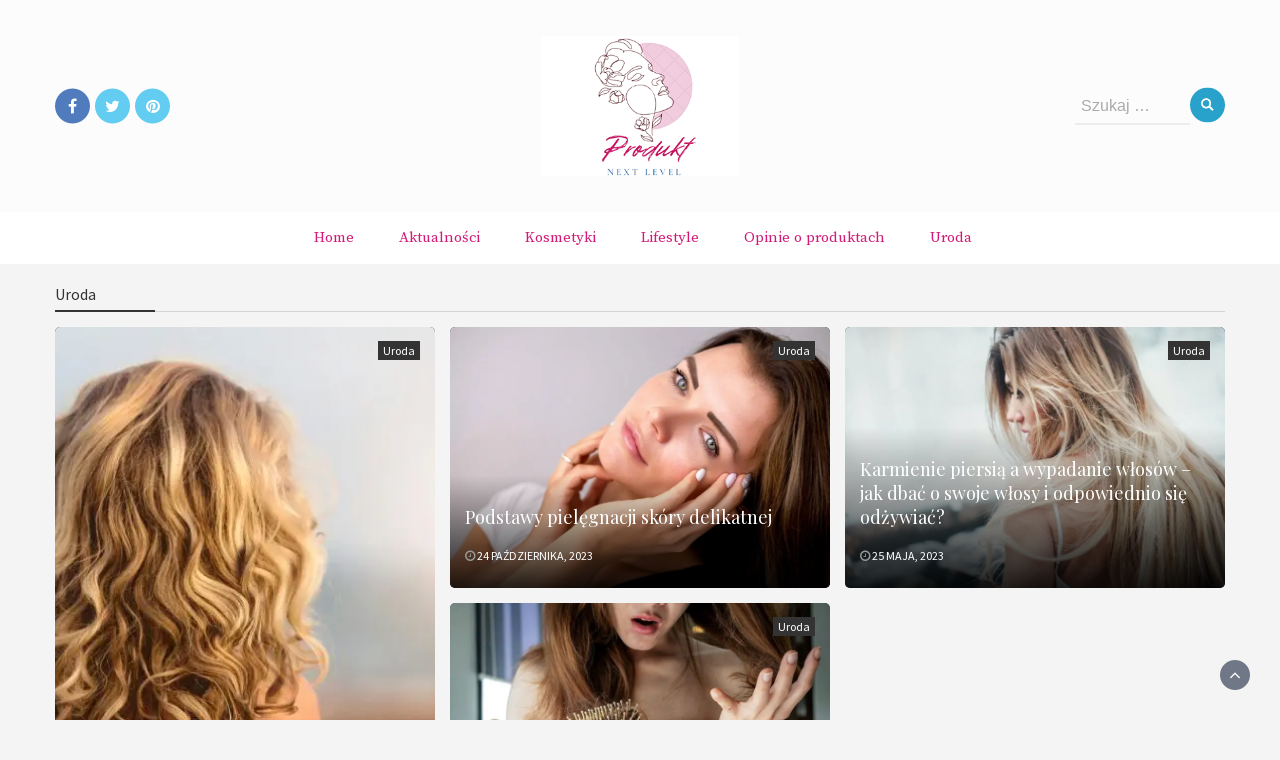

--- FILE ---
content_type: text/html; charset=UTF-8
request_url: https://produktnextlevel.pl/
body_size: 17958
content:
<!DOCTYPE html><html lang="pl-PL" prefix="og: https://ogp.me/ns#"><head><meta charset="UTF-8"><link rel="preconnect" href="https://fonts.gstatic.com/" crossorigin /><meta name="viewport" content="width=device-width, initial-scale=1"><link rel="profile" href="http://gmpg.org/xfn/11"> <script data-cfasync="false" data-no-defer="1" data-no-minify="1" data-no-optimize="1">var ewww_webp_supported=!1;function check_webp_feature(A,e){var w;e=void 0!==e?e:function(){},ewww_webp_supported?e(ewww_webp_supported):((w=new Image).onload=function(){ewww_webp_supported=0<w.width&&0<w.height,e&&e(ewww_webp_supported)},w.onerror=function(){e&&e(!1)},w.src="data:image/webp;base64,"+{alpha:"UklGRkoAAABXRUJQVlA4WAoAAAAQAAAAAAAAAAAAQUxQSAwAAAARBxAR/Q9ERP8DAABWUDggGAAAABQBAJ0BKgEAAQAAAP4AAA3AAP7mtQAAAA=="}[A])}check_webp_feature("alpha");</script><script data-cfasync="false" data-no-defer="1" data-no-minify="1" data-no-optimize="1">var Arrive=function(c,w){"use strict";if(c.MutationObserver&&"undefined"!=typeof HTMLElement){var r,a=0,u=(r=HTMLElement.prototype.matches||HTMLElement.prototype.webkitMatchesSelector||HTMLElement.prototype.mozMatchesSelector||HTMLElement.prototype.msMatchesSelector,{matchesSelector:function(e,t){return e instanceof HTMLElement&&r.call(e,t)},addMethod:function(e,t,r){var a=e[t];e[t]=function(){return r.length==arguments.length?r.apply(this,arguments):"function"==typeof a?a.apply(this,arguments):void 0}},callCallbacks:function(e,t){t&&t.options.onceOnly&&1==t.firedElems.length&&(e=[e[0]]);for(var r,a=0;r=e[a];a++)r&&r.callback&&r.callback.call(r.elem,r.elem);t&&t.options.onceOnly&&1==t.firedElems.length&&t.me.unbindEventWithSelectorAndCallback.call(t.target,t.selector,t.callback)},checkChildNodesRecursively:function(e,t,r,a){for(var i,n=0;i=e[n];n++)r(i,t,a)&&a.push({callback:t.callback,elem:i}),0<i.childNodes.length&&u.checkChildNodesRecursively(i.childNodes,t,r,a)},mergeArrays:function(e,t){var r,a={};for(r in e)e.hasOwnProperty(r)&&(a[r]=e[r]);for(r in t)t.hasOwnProperty(r)&&(a[r]=t[r]);return a},toElementsArray:function(e){return e=void 0!==e&&("number"!=typeof e.length||e===c)?[e]:e}}),e=(l.prototype.addEvent=function(e,t,r,a){a={target:e,selector:t,options:r,callback:a,firedElems:[]};return this._beforeAdding&&this._beforeAdding(a),this._eventsBucket.push(a),a},l.prototype.removeEvent=function(e){for(var t,r=this._eventsBucket.length-1;t=this._eventsBucket[r];r--)e(t)&&(this._beforeRemoving&&this._beforeRemoving(t),(t=this._eventsBucket.splice(r,1))&&t.length&&(t[0].callback=null))},l.prototype.beforeAdding=function(e){this._beforeAdding=e},l.prototype.beforeRemoving=function(e){this._beforeRemoving=e},l),t=function(i,n){var o=new e,l=this,s={fireOnAttributesModification:!1};return o.beforeAdding(function(t){var e=t.target;e!==c.document&&e!==c||(e=document.getElementsByTagName("html")[0]);var r=new MutationObserver(function(e){n.call(this,e,t)}),a=i(t.options);r.observe(e,a),t.observer=r,t.me=l}),o.beforeRemoving(function(e){e.observer.disconnect()}),this.bindEvent=function(e,t,r){t=u.mergeArrays(s,t);for(var a=u.toElementsArray(this),i=0;i<a.length;i++)o.addEvent(a[i],e,t,r)},this.unbindEvent=function(){var r=u.toElementsArray(this);o.removeEvent(function(e){for(var t=0;t<r.length;t++)if(this===w||e.target===r[t])return!0;return!1})},this.unbindEventWithSelectorOrCallback=function(r){var a=u.toElementsArray(this),i=r,e="function"==typeof r?function(e){for(var t=0;t<a.length;t++)if((this===w||e.target===a[t])&&e.callback===i)return!0;return!1}:function(e){for(var t=0;t<a.length;t++)if((this===w||e.target===a[t])&&e.selector===r)return!0;return!1};o.removeEvent(e)},this.unbindEventWithSelectorAndCallback=function(r,a){var i=u.toElementsArray(this);o.removeEvent(function(e){for(var t=0;t<i.length;t++)if((this===w||e.target===i[t])&&e.selector===r&&e.callback===a)return!0;return!1})},this},i=new function(){var s={fireOnAttributesModification:!1,onceOnly:!1,existing:!1};function n(e,t,r){return!(!u.matchesSelector(e,t.selector)||(e._id===w&&(e._id=a++),-1!=t.firedElems.indexOf(e._id)))&&(t.firedElems.push(e._id),!0)}var c=(i=new t(function(e){var t={attributes:!1,childList:!0,subtree:!0};return e.fireOnAttributesModification&&(t.attributes=!0),t},function(e,i){e.forEach(function(e){var t=e.addedNodes,r=e.target,a=[];null!==t&&0<t.length?u.checkChildNodesRecursively(t,i,n,a):"attributes"===e.type&&n(r,i)&&a.push({callback:i.callback,elem:r}),u.callCallbacks(a,i)})})).bindEvent;return i.bindEvent=function(e,t,r){t=void 0===r?(r=t,s):u.mergeArrays(s,t);var a=u.toElementsArray(this);if(t.existing){for(var i=[],n=0;n<a.length;n++)for(var o=a[n].querySelectorAll(e),l=0;l<o.length;l++)i.push({callback:r,elem:o[l]});if(t.onceOnly&&i.length)return r.call(i[0].elem,i[0].elem);setTimeout(u.callCallbacks,1,i)}c.call(this,e,t,r)},i},o=new function(){var a={};function i(e,t){return u.matchesSelector(e,t.selector)}var n=(o=new t(function(){return{childList:!0,subtree:!0}},function(e,r){e.forEach(function(e){var t=e.removedNodes,e=[];null!==t&&0<t.length&&u.checkChildNodesRecursively(t,r,i,e),u.callCallbacks(e,r)})})).bindEvent;return o.bindEvent=function(e,t,r){t=void 0===r?(r=t,a):u.mergeArrays(a,t),n.call(this,e,t,r)},o};d(HTMLElement.prototype),d(NodeList.prototype),d(HTMLCollection.prototype),d(HTMLDocument.prototype),d(Window.prototype);var n={};return s(i,n,"unbindAllArrive"),s(o,n,"unbindAllLeave"),n}function l(){this._eventsBucket=[],this._beforeAdding=null,this._beforeRemoving=null}function s(e,t,r){u.addMethod(t,r,e.unbindEvent),u.addMethod(t,r,e.unbindEventWithSelectorOrCallback),u.addMethod(t,r,e.unbindEventWithSelectorAndCallback)}function d(e){e.arrive=i.bindEvent,s(i,e,"unbindArrive"),e.leave=o.bindEvent,s(o,e,"unbindLeave")}}(window,void 0),ewww_webp_supported=!1;function check_webp_feature(e,t){var r;ewww_webp_supported?t(ewww_webp_supported):((r=new Image).onload=function(){ewww_webp_supported=0<r.width&&0<r.height,t(ewww_webp_supported)},r.onerror=function(){t(!1)},r.src="data:image/webp;base64,"+{alpha:"UklGRkoAAABXRUJQVlA4WAoAAAAQAAAAAAAAAAAAQUxQSAwAAAARBxAR/Q9ERP8DAABWUDggGAAAABQBAJ0BKgEAAQAAAP4AAA3AAP7mtQAAAA==",animation:"UklGRlIAAABXRUJQVlA4WAoAAAASAAAAAAAAAAAAQU5JTQYAAAD/////AABBTk1GJgAAAAAAAAAAAAAAAAAAAGQAAABWUDhMDQAAAC8AAAAQBxAREYiI/gcA"}[e])}function ewwwLoadImages(e){if(e){for(var t=document.querySelectorAll(".batch-image img, .image-wrapper a, .ngg-pro-masonry-item a, .ngg-galleria-offscreen-seo-wrapper a"),r=0,a=t.length;r<a;r++)ewwwAttr(t[r],"data-src",t[r].getAttribute("data-webp")),ewwwAttr(t[r],"data-thumbnail",t[r].getAttribute("data-webp-thumbnail"));for(var i=document.querySelectorAll("div.woocommerce-product-gallery__image"),r=0,a=i.length;r<a;r++)ewwwAttr(i[r],"data-thumb",i[r].getAttribute("data-webp-thumb"))}for(var n=document.querySelectorAll("video"),r=0,a=n.length;r<a;r++)ewwwAttr(n[r],"poster",e?n[r].getAttribute("data-poster-webp"):n[r].getAttribute("data-poster-image"));for(var o,l=document.querySelectorAll("img.ewww_webp_lazy_load"),r=0,a=l.length;r<a;r++)e&&(ewwwAttr(l[r],"data-lazy-srcset",l[r].getAttribute("data-lazy-srcset-webp")),ewwwAttr(l[r],"data-srcset",l[r].getAttribute("data-srcset-webp")),ewwwAttr(l[r],"data-lazy-src",l[r].getAttribute("data-lazy-src-webp")),ewwwAttr(l[r],"data-src",l[r].getAttribute("data-src-webp")),ewwwAttr(l[r],"data-orig-file",l[r].getAttribute("data-webp-orig-file")),ewwwAttr(l[r],"data-medium-file",l[r].getAttribute("data-webp-medium-file")),ewwwAttr(l[r],"data-large-file",l[r].getAttribute("data-webp-large-file")),null!=(o=l[r].getAttribute("srcset"))&&!1!==o&&o.includes("R0lGOD")&&ewwwAttr(l[r],"src",l[r].getAttribute("data-lazy-src-webp"))),l[r].className=l[r].className.replace(/\bewww_webp_lazy_load\b/,"");for(var s=document.querySelectorAll(".ewww_webp"),r=0,a=s.length;r<a;r++)e?(ewwwAttr(s[r],"srcset",s[r].getAttribute("data-srcset-webp")),ewwwAttr(s[r],"src",s[r].getAttribute("data-src-webp")),ewwwAttr(s[r],"data-orig-file",s[r].getAttribute("data-webp-orig-file")),ewwwAttr(s[r],"data-medium-file",s[r].getAttribute("data-webp-medium-file")),ewwwAttr(s[r],"data-large-file",s[r].getAttribute("data-webp-large-file")),ewwwAttr(s[r],"data-large_image",s[r].getAttribute("data-webp-large_image")),ewwwAttr(s[r],"data-src",s[r].getAttribute("data-webp-src"))):(ewwwAttr(s[r],"srcset",s[r].getAttribute("data-srcset-img")),ewwwAttr(s[r],"src",s[r].getAttribute("data-src-img"))),s[r].className=s[r].className.replace(/\bewww_webp\b/,"ewww_webp_loaded");window.jQuery&&jQuery.fn.isotope&&jQuery.fn.imagesLoaded&&(jQuery(".fusion-posts-container-infinite").imagesLoaded(function(){jQuery(".fusion-posts-container-infinite").hasClass("isotope")&&jQuery(".fusion-posts-container-infinite").isotope()}),jQuery(".fusion-portfolio:not(.fusion-recent-works) .fusion-portfolio-wrapper").imagesLoaded(function(){jQuery(".fusion-portfolio:not(.fusion-recent-works) .fusion-portfolio-wrapper").isotope()}))}function ewwwWebPInit(e){ewwwLoadImages(e),ewwwNggLoadGalleries(e),document.arrive(".ewww_webp",function(){ewwwLoadImages(e)}),document.arrive(".ewww_webp_lazy_load",function(){ewwwLoadImages(e)}),document.arrive("videos",function(){ewwwLoadImages(e)}),"loading"==document.readyState?document.addEventListener("DOMContentLoaded",ewwwJSONParserInit):("undefined"!=typeof galleries&&ewwwNggParseGalleries(e),ewwwWooParseVariations(e))}function ewwwAttr(e,t,r){null!=r&&!1!==r&&e.setAttribute(t,r)}function ewwwJSONParserInit(){"undefined"!=typeof galleries&&check_webp_feature("alpha",ewwwNggParseGalleries),check_webp_feature("alpha",ewwwWooParseVariations)}function ewwwWooParseVariations(e){if(e)for(var t=document.querySelectorAll("form.variations_form"),r=0,a=t.length;r<a;r++){var i=t[r].getAttribute("data-product_variations"),n=!1;try{for(var o in i=JSON.parse(i))void 0!==i[o]&&void 0!==i[o].image&&(void 0!==i[o].image.src_webp&&(i[o].image.src=i[o].image.src_webp,n=!0),void 0!==i[o].image.srcset_webp&&(i[o].image.srcset=i[o].image.srcset_webp,n=!0),void 0!==i[o].image.full_src_webp&&(i[o].image.full_src=i[o].image.full_src_webp,n=!0),void 0!==i[o].image.gallery_thumbnail_src_webp&&(i[o].image.gallery_thumbnail_src=i[o].image.gallery_thumbnail_src_webp,n=!0),void 0!==i[o].image.thumb_src_webp&&(i[o].image.thumb_src=i[o].image.thumb_src_webp,n=!0));n&&ewwwAttr(t[r],"data-product_variations",JSON.stringify(i))}catch(e){}}}function ewwwNggParseGalleries(e){if(e)for(var t in galleries){var r=galleries[t];galleries[t].images_list=ewwwNggParseImageList(r.images_list)}}function ewwwNggLoadGalleries(e){e&&document.addEventListener("ngg.galleria.themeadded",function(e,t){window.ngg_galleria._create_backup=window.ngg_galleria.create,window.ngg_galleria.create=function(e,t){var r=$(e).data("id");return galleries["gallery_"+r].images_list=ewwwNggParseImageList(galleries["gallery_"+r].images_list),window.ngg_galleria._create_backup(e,t)}})}function ewwwNggParseImageList(e){for(var t in e){var r=e[t];if(void 0!==r["image-webp"]&&(e[t].image=r["image-webp"],delete e[t]["image-webp"]),void 0!==r["thumb-webp"]&&(e[t].thumb=r["thumb-webp"],delete e[t]["thumb-webp"]),void 0!==r.full_image_webp&&(e[t].full_image=r.full_image_webp,delete e[t].full_image_webp),void 0!==r.srcsets)for(var a in r.srcsets)nggSrcset=r.srcsets[a],void 0!==r.srcsets[a+"-webp"]&&(e[t].srcsets[a]=r.srcsets[a+"-webp"],delete e[t].srcsets[a+"-webp"]);if(void 0!==r.full_srcsets)for(var i in r.full_srcsets)nggFSrcset=r.full_srcsets[i],void 0!==r.full_srcsets[i+"-webp"]&&(e[t].full_srcsets[i]=r.full_srcsets[i+"-webp"],delete e[t].full_srcsets[i+"-webp"])}return e}check_webp_feature("alpha",ewwwWebPInit);</script> <title>Produkt Next Level</title><meta name="robots" content="index, follow, max-snippet:-1, max-video-preview:-1, max-image-preview:large"/><link rel="canonical" href="https://produktnextlevel.pl/" /><meta property="og:locale" content="pl_PL" /><meta property="og:type" content="website" /><meta property="og:title" content="Produkt Next Level" /><meta property="og:url" content="https://produktnextlevel.pl/" /><meta property="og:updated_time" content="2023-02-08T12:02:09+00:00" /><meta property="article:published_time" content="2015-12-20T10:58:36+00:00" /><meta property="article:modified_time" content="2023-02-08T12:02:09+00:00" /><meta name="twitter:card" content="summary_large_image" /><meta name="twitter:title" content="Produkt Next Level" /><meta name="twitter:label1" content="Napisane przez" /><meta name="twitter:data1" content="admin" /><meta name="twitter:label2" content="Czas czytania" /><meta name="twitter:data2" content="Mniej niż minuta" /> <script type="application/ld+json" class="rank-math-schema">{"@context":"https://schema.org","@graph":[{"@type":["Person","Organization"],"@id":"https://produktnextlevel.pl/#person","name":"admin","logo":{"@type":"ImageObject","@id":"https://produktnextlevel.pl/#logo","url":"https://produktnextlevel.pl/wp-content/uploads/2023/02/produktnextlevel-150x150.png","contentUrl":"https://produktnextlevel.pl/wp-content/uploads/2023/02/produktnextlevel-150x150.png","caption":"admin","inLanguage":"pl-PL"},"image":{"@type":"ImageObject","@id":"https://produktnextlevel.pl/#logo","url":"https://produktnextlevel.pl/wp-content/uploads/2023/02/produktnextlevel-150x150.png","contentUrl":"https://produktnextlevel.pl/wp-content/uploads/2023/02/produktnextlevel-150x150.png","caption":"admin","inLanguage":"pl-PL"}},{"@type":"WebSite","@id":"https://produktnextlevel.pl/#website","url":"https://produktnextlevel.pl","name":"admin","publisher":{"@id":"https://produktnextlevel.pl/#person"},"inLanguage":"pl-PL","potentialAction":{"@type":"SearchAction","target":"https://produktnextlevel.pl/?s={search_term_string}","query-input":"required name=search_term_string"}},{"@type":"WebPage","@id":"https://produktnextlevel.pl/#webpage","url":"https://produktnextlevel.pl/","name":"Produkt Next Level","datePublished":"2015-12-20T10:58:36+00:00","dateModified":"2023-02-08T12:02:09+00:00","about":{"@id":"https://produktnextlevel.pl/#person"},"isPartOf":{"@id":"https://produktnextlevel.pl/#website"},"inLanguage":"pl-PL"},{"@type":"Person","@id":"https://produktnextlevel.pl/author/admin/","name":"admin","url":"https://produktnextlevel.pl/author/admin/","image":{"@type":"ImageObject","@id":"https://secure.gravatar.com/avatar/ef68e81bc856fae770b99622c682b63cf4554a013bee8bc6ef0a1fe8ee3379d3?s=96&amp;d=mm&amp;r=g","url":"https://secure.gravatar.com/avatar/ef68e81bc856fae770b99622c682b63cf4554a013bee8bc6ef0a1fe8ee3379d3?s=96&amp;d=mm&amp;r=g","caption":"admin","inLanguage":"pl-PL"},"sameAs":["https://produktnextlevel.pl"]},{"@type":"Article","headline":"Produkt Next Level","datePublished":"2015-12-20T10:58:36+00:00","dateModified":"2023-02-08T12:02:09+00:00","author":{"@id":"https://produktnextlevel.pl/author/admin/","name":"admin"},"publisher":{"@id":"https://produktnextlevel.pl/#person"},"name":"Produkt Next Level","@id":"https://produktnextlevel.pl/#richSnippet","isPartOf":{"@id":"https://produktnextlevel.pl/#webpage"},"inLanguage":"pl-PL","mainEntityOfPage":{"@id":"https://produktnextlevel.pl/#webpage"}}]}</script> <link rel='dns-prefetch' href='//fonts.googleapis.com' /><link rel="alternate" type="application/rss+xml" title=" &raquo; Kanał z wpisami" href="https://produktnextlevel.pl/feed/" /> <script type="text/javascript" id="wpp-js" src="https://produktnextlevel.pl/wp-content/plugins/wordpress-popular-posts/assets/js/wpp.min.js?ver=7.3.6" data-sampling="0" data-sampling-rate="100" data-api-url="https://produktnextlevel.pl/wp-json/wordpress-popular-posts" data-post-id="0" data-token="7bdc7fee02" data-lang="0" data-debug="0"></script> <link rel="alternate" title="oEmbed (JSON)" type="application/json+oembed" href="https://produktnextlevel.pl/wp-json/oembed/1.0/embed?url=https%3A%2F%2Fproduktnextlevel.pl%2F" /><link rel="alternate" title="oEmbed (XML)" type="text/xml+oembed" href="https://produktnextlevel.pl/wp-json/oembed/1.0/embed?url=https%3A%2F%2Fproduktnextlevel.pl%2F&#038;format=xml" /> <script src="[data-uri]" defer></script><script data-optimized="1" src="https://produktnextlevel.pl/wp-content/plugins/litespeed-cache/assets/js/webfontloader.min.js" defer></script><link data-optimized="2" rel="stylesheet" href="https://produktnextlevel.pl/wp-content/litespeed/css/2345b626eb19443089833ef3df537d9e.css?ver=ae339" /> <script type="text/javascript" src="https://produktnextlevel.pl/wp-includes/js/jquery/jquery.min.js?ver=3.7.1" id="jquery-core-js"></script> <link rel="https://api.w.org/" href="https://produktnextlevel.pl/wp-json/" /><link rel="alternate" title="JSON" type="application/json" href="https://produktnextlevel.pl/wp-json/wp/v2/pages/230" /><link rel="EditURI" type="application/rsd+xml" title="RSD" href="https://produktnextlevel.pl/xmlrpc.php?rsd" /><meta name="generator" content="WordPress 6.9" /><link rel='shortlink' href='https://produktnextlevel.pl/' />
<noscript><style>.lazyload[data-src]{display:none !important;}</style></noscript></head><body class="home wp-singular page-template page-template-template-home page-template-template-home-php page page-id-230 wp-custom-logo wp-embed-responsive wp-theme-wp-magazine-plus group-blog"><a class="skip-link screen-reader-text" href="#content">Skip to content</a><header><section class="top-bar"><div class="container"><div class="row top-head-1"><div class="col-sm-3"><div class="social-icons"><ul class="list-inline"><li class="facebook"><a href="https://m.facebook.com/events/352974179204687" target="_blank"><i class="fa fa-facebook"></i></a></li><li class="twitter"><a href="https://twitter.com/hashtag/ProduktNextLevel?src=hashtag_click" target="_blank"><i class="fa fa-twitter"></i></a></li><li class="pinterest"><a href="https://pl.pinterest.com/pin/333055334950692857/" target="_blank"><i class="fa fa-pinterest"></i></a></li></ul></div></div><div class="col-sm-6 logo text-center">
<a href="https://produktnextlevel.pl/" class="custom-logo-link" rel="home" aria-current="page"><picture><source   type="image/webp" data-srcset="https://produktnextlevel.pl/wp-content/uploads/2023/02/produktnextlevel.png.webp"><img width="300" height="213" src="[data-uri]" class="custom-logo lazyload" alt="" decoding="async" fetchpriority="high"   data-eio="p" data-src="https://produktnextlevel.pl/wp-content/uploads/2023/02/produktnextlevel.png.webp" data-srcset="https://produktnextlevel.pl/wp-content/uploads/2023/02/produktnextlevel.png.webp 300w, https://produktnextlevel.pl/wp-content/uploads/2023/02/produktnextlevel-225x160.png.webp 225w" data-sizes="auto" data-eio-rwidth="300" data-eio-rheight="213" /></picture><noscript><img width="300" height="213" src="https://produktnextlevel.pl/wp-content/uploads/2023/02/produktnextlevel.png.webp" class="custom-logo" alt="" decoding="async" fetchpriority="high" srcset="https://produktnextlevel.pl/wp-content/uploads/2023/02/produktnextlevel.png.webp 300w, https://produktnextlevel.pl/wp-content/uploads/2023/02/produktnextlevel-225x160.png.webp 225w" sizes="(max-width: 300px) 100vw, 300px" data-eio="l" /></noscript></a></div><div class="col-sm-3"><div class="search-top"><form role="search" method="get" class="search-form" action="https://produktnextlevel.pl/">
<label>
<span class="screen-reader-text">Search for:</span>
<input type="search" class="search-field" placeholder="Szukaj &hellip;"
value="" name="s" title="Search for:" />
</label>
<input type="submit" class="search-submit" value="Szukaj" /></form></div></div></div></div></section><section  class="main-nav nav-one  sticky-header"><div class="container"><nav id="site-navigation" class="main-navigation">
<button class="menu-toggle" aria-controls="primary-menu" aria-expanded="false"><div id="nav-icon">
<span></span>
<span></span>
<span></span>
<span></span></div>
</button><div class="menu-main-container"><ul id="primary-menu" class="menu"><li id="menu-item-239" class="menu-item menu-item-type-post_type menu-item-object-page menu-item-home current-menu-item page_item page-item-230 current_page_item menu-item-239"><a href="https://produktnextlevel.pl/" aria-current="page">Home</a></li><li id="menu-item-273" class="menu-item menu-item-type-taxonomy menu-item-object-category menu-item-273"><a href="https://produktnextlevel.pl/aktualnosci/">Aktualności</a></li><li id="menu-item-274" class="menu-item menu-item-type-taxonomy menu-item-object-category menu-item-274"><a href="https://produktnextlevel.pl/kosmetyki/">Kosmetyki</a></li><li id="menu-item-275" class="menu-item menu-item-type-taxonomy menu-item-object-category menu-item-275"><a href="https://produktnextlevel.pl/lifestyle/">Lifestyle</a></li><li id="menu-item-276" class="menu-item menu-item-type-taxonomy menu-item-object-category menu-item-276"><a href="https://produktnextlevel.pl/opinie-o-produktach/">Opinie o produktach</a></li><li id="menu-item-277" class="menu-item menu-item-type-taxonomy menu-item-object-category menu-item-277"><a href="https://produktnextlevel.pl/uroda/">Uroda</a></li></ul></div></nav></div></section></header><div class="headline-ticker"></div><div id="heading"><div id="scroll_container"><div id="horizontal_scroll"></div></div></div><div id="content" class="layout-1"><div class="featured-blog spacer"><div class="container"><div class="section-heading">Uroda</div><div class="featured-layout featured-blog-view-3"><div class="featured-blog-items"><div class="news-snippet secondry">
<a href="https://produktnextlevel.pl/sekrety-pieknych-wlosow-tradycyjne-metody-pielegnacji-z-calego-swiata/" rel="bookmark" class="featured-image"><picture><source   type="image/webp" data-srcset="https://produktnextlevel.pl/wp-content/uploads/2024/01/sekrety-pieknych-wlosow.jpg.webp"><img width="640" height="419" src="[data-uri]" class="attachment-large size-large wp-post-image lazyload" alt="sekrety pieknych wlosow" decoding="async"   title="Sekrety pięknych włosów - tradycyjne metody pielęgnacji z całego świata -" data-eio="p" data-src="https://produktnextlevel.pl/wp-content/uploads/2024/01/sekrety-pieknych-wlosow.jpg.webp" data-srcset="https://produktnextlevel.pl/wp-content/uploads/2024/01/sekrety-pieknych-wlosow.jpg.webp 800w, https://produktnextlevel.pl/wp-content/uploads/2024/01/sekrety-pieknych-wlosow-300x197.jpg.webp 300w, https://produktnextlevel.pl/wp-content/uploads/2024/01/sekrety-pieknych-wlosow-768x503.jpg.webp 768w, https://produktnextlevel.pl/wp-content/uploads/2024/01/sekrety-pieknych-wlosow-600x393.jpg.webp 600w, https://produktnextlevel.pl/wp-content/uploads/2024/01/sekrety-pieknych-wlosow-244x160.jpg.webp 244w" data-sizes="auto" data-eio-rwidth="800" data-eio-rheight="524"></picture><noscript><img width="640" height="419" src="https://produktnextlevel.pl/wp-content/uploads/2024/01/sekrety-pieknych-wlosow.jpg.webp" class="attachment-large size-large wp-post-image" alt="sekrety pieknych wlosow" decoding="async" srcset="https://produktnextlevel.pl/wp-content/uploads/2024/01/sekrety-pieknych-wlosow.jpg.webp 800w, https://produktnextlevel.pl/wp-content/uploads/2024/01/sekrety-pieknych-wlosow-300x197.jpg.webp 300w, https://produktnextlevel.pl/wp-content/uploads/2024/01/sekrety-pieknych-wlosow-768x503.jpg.webp 768w, https://produktnextlevel.pl/wp-content/uploads/2024/01/sekrety-pieknych-wlosow-600x393.jpg.webp 600w, https://produktnextlevel.pl/wp-content/uploads/2024/01/sekrety-pieknych-wlosow-244x160.jpg.webp 244w" sizes="(max-width: 640px) 100vw, 640px" title="Sekrety pięknych włosów - tradycyjne metody pielęgnacji z całego świata -" data-eio="l"></noscript></a><div class="category-top">
<span class="category uroda"><a href="https://produktnextlevel.pl/uroda/">Uroda</a></span></div><div class="summary"><h3 class="featured-news-title">
<a href="https://produktnextlevel.pl/sekrety-pieknych-wlosow-tradycyjne-metody-pielegnacji-z-calego-swiata/" rel="bookmark">Sekrety pięknych włosów &#8211; tradycyjne metody pielęgnacji z całego świata</a></h3><div class="info"><ul class="list-inline"><li>
<i class="fa fa-clock-o"></i>
<a href="https://produktnextlevel.pl/2024/02/09/">9 lutego, 2024</a></li></ul></div></div></div></div><div class="featured-blog-items"><div class="news-snippet secondry">
<a href="https://produktnextlevel.pl/podstawy-pielegnacji-skory-delikatnej/" rel="bookmark" class="featured-image"><picture><source   type="image/webp" data-srcset="https://produktnextlevel.pl/wp-content/uploads/2023/10/pielegnacja-skory-delikatnej.jpg.webp"><img width="640" height="439" src="[data-uri]" class="attachment-large size-large wp-post-image lazyload" alt="pielegnacja skory delikatnej" decoding="async"   title="Podstawy pielęgnacji skóry delikatnej -" data-eio="p" data-src="https://produktnextlevel.pl/wp-content/uploads/2023/10/pielegnacja-skory-delikatnej.jpg.webp" data-srcset="https://produktnextlevel.pl/wp-content/uploads/2023/10/pielegnacja-skory-delikatnej.jpg.webp 800w, https://produktnextlevel.pl/wp-content/uploads/2023/10/pielegnacja-skory-delikatnej-300x206.jpg.webp 300w, https://produktnextlevel.pl/wp-content/uploads/2023/10/pielegnacja-skory-delikatnej-768x527.jpg.webp 768w, https://produktnextlevel.pl/wp-content/uploads/2023/10/pielegnacja-skory-delikatnej-600x412.jpg.webp 600w, https://produktnextlevel.pl/wp-content/uploads/2023/10/pielegnacja-skory-delikatnej-233x160.jpg.webp 233w" data-sizes="auto" data-eio-rwidth="800" data-eio-rheight="549"></picture><noscript><img width="640" height="439" src="https://produktnextlevel.pl/wp-content/uploads/2023/10/pielegnacja-skory-delikatnej.jpg.webp" class="attachment-large size-large wp-post-image" alt="pielegnacja skory delikatnej" decoding="async" srcset="https://produktnextlevel.pl/wp-content/uploads/2023/10/pielegnacja-skory-delikatnej.jpg.webp 800w, https://produktnextlevel.pl/wp-content/uploads/2023/10/pielegnacja-skory-delikatnej-300x206.jpg.webp 300w, https://produktnextlevel.pl/wp-content/uploads/2023/10/pielegnacja-skory-delikatnej-768x527.jpg.webp 768w, https://produktnextlevel.pl/wp-content/uploads/2023/10/pielegnacja-skory-delikatnej-600x412.jpg.webp 600w, https://produktnextlevel.pl/wp-content/uploads/2023/10/pielegnacja-skory-delikatnej-233x160.jpg.webp 233w" sizes="(max-width: 640px) 100vw, 640px" title="Podstawy pielęgnacji skóry delikatnej -" data-eio="l"></noscript></a><div class="category-top">
<span class="category uroda"><a href="https://produktnextlevel.pl/uroda/">Uroda</a></span></div><div class="summary"><h3 class="featured-news-title">
<a href="https://produktnextlevel.pl/podstawy-pielegnacji-skory-delikatnej/" rel="bookmark">Podstawy pielęgnacji skóry delikatnej</a></h3><div class="info"><ul class="list-inline"><li>
<i class="fa fa-clock-o"></i>
<a href="https://produktnextlevel.pl/2023/10/24/">24 października, 2023</a></li></ul></div></div></div></div><div class="featured-blog-items"><div class="news-snippet secondry">
<a href="https://produktnextlevel.pl/karmienie-piersia-a-wypadanie-wlosow-jak-dbac-o-swoje-wlosy-i-odpowiednio-sie-odzywiac/" rel="bookmark" class="featured-image"><picture><source   type="image/webp" data-srcset="https://produktnextlevel.pl/wp-content/uploads/2023/05/karmienie-piersia-wypadanie-wlosow.jpg.webp"><img width="640" height="426" src="[data-uri]" class="attachment-large size-large wp-post-image lazyload" alt="wypadanie włosów podczas karmienia piersią" decoding="async"   title="Karmienie piersią a wypadanie włosów - jak dbać o swoje włosy i odpowiednio się odżywiać? -" data-eio="p" data-src="https://produktnextlevel.pl/wp-content/uploads/2023/05/karmienie-piersia-wypadanie-wlosow.jpg.webp" data-srcset="https://produktnextlevel.pl/wp-content/uploads/2023/05/karmienie-piersia-wypadanie-wlosow.jpg.webp 800w, https://produktnextlevel.pl/wp-content/uploads/2023/05/karmienie-piersia-wypadanie-wlosow-300x200.jpg.webp 300w, https://produktnextlevel.pl/wp-content/uploads/2023/05/karmienie-piersia-wypadanie-wlosow-768x512.jpg.webp 768w, https://produktnextlevel.pl/wp-content/uploads/2023/05/karmienie-piersia-wypadanie-wlosow-600x400.jpg.webp 600w, https://produktnextlevel.pl/wp-content/uploads/2023/05/karmienie-piersia-wypadanie-wlosow-240x160.jpg.webp 240w" data-sizes="auto" data-eio-rwidth="800" data-eio-rheight="533"></picture><noscript><img width="640" height="426" src="https://produktnextlevel.pl/wp-content/uploads/2023/05/karmienie-piersia-wypadanie-wlosow.jpg.webp" class="attachment-large size-large wp-post-image" alt="wypadanie włosów podczas karmienia piersią" decoding="async" srcset="https://produktnextlevel.pl/wp-content/uploads/2023/05/karmienie-piersia-wypadanie-wlosow.jpg.webp 800w, https://produktnextlevel.pl/wp-content/uploads/2023/05/karmienie-piersia-wypadanie-wlosow-300x200.jpg.webp 300w, https://produktnextlevel.pl/wp-content/uploads/2023/05/karmienie-piersia-wypadanie-wlosow-768x512.jpg.webp 768w, https://produktnextlevel.pl/wp-content/uploads/2023/05/karmienie-piersia-wypadanie-wlosow-600x400.jpg.webp 600w, https://produktnextlevel.pl/wp-content/uploads/2023/05/karmienie-piersia-wypadanie-wlosow-240x160.jpg.webp 240w" sizes="(max-width: 640px) 100vw, 640px" title="Karmienie piersią a wypadanie włosów - jak dbać o swoje włosy i odpowiednio się odżywiać? -" data-eio="l"></noscript></a><div class="category-top">
<span class="category uroda"><a href="https://produktnextlevel.pl/uroda/">Uroda</a></span></div><div class="summary"><h3 class="featured-news-title">
<a href="https://produktnextlevel.pl/karmienie-piersia-a-wypadanie-wlosow-jak-dbac-o-swoje-wlosy-i-odpowiednio-sie-odzywiac/" rel="bookmark">Karmienie piersią a wypadanie włosów &#8211; jak dbać o swoje włosy i odpowiednio się odżywiać?</a></h3><div class="info"><ul class="list-inline"><li>
<i class="fa fa-clock-o"></i>
<a href="https://produktnextlevel.pl/2023/05/25/">25 maja, 2023</a></li></ul></div></div></div></div><div class="featured-blog-items"><div class="news-snippet secondry">
<a href="https://produktnextlevel.pl/jak-walczyc-z-wypadaniem-wlosow/" rel="bookmark" class="featured-image"><picture><source   type="image/webp" data-srcset="https://produktnextlevel.pl/wp-content/uploads/2023/02/wypadanie-wlosow-2.jpg.webp"><img width="640" height="426" src="[data-uri]" class="attachment-large size-large wp-post-image lazyload" alt="wypadanie włosów" decoding="async"   title="Jak walczyć z wypadaniem włosów? -" data-eio="p" data-src="https://produktnextlevel.pl/wp-content/uploads/2023/02/wypadanie-wlosow-2.jpg.webp" data-srcset="https://produktnextlevel.pl/wp-content/uploads/2023/02/wypadanie-wlosow-2.jpg.webp 800w, https://produktnextlevel.pl/wp-content/uploads/2023/02/wypadanie-wlosow-2-300x200.jpg.webp 300w, https://produktnextlevel.pl/wp-content/uploads/2023/02/wypadanie-wlosow-2-768x511.jpg.webp 768w, https://produktnextlevel.pl/wp-content/uploads/2023/02/wypadanie-wlosow-2-600x399.jpg.webp 600w, https://produktnextlevel.pl/wp-content/uploads/2023/02/wypadanie-wlosow-2-241x160.jpg.webp 241w" data-sizes="auto" data-eio-rwidth="800" data-eio-rheight="532"></picture><noscript><img width="640" height="426" src="https://produktnextlevel.pl/wp-content/uploads/2023/02/wypadanie-wlosow-2.jpg.webp" class="attachment-large size-large wp-post-image" alt="wypadanie włosów" decoding="async" srcset="https://produktnextlevel.pl/wp-content/uploads/2023/02/wypadanie-wlosow-2.jpg.webp 800w, https://produktnextlevel.pl/wp-content/uploads/2023/02/wypadanie-wlosow-2-300x200.jpg.webp 300w, https://produktnextlevel.pl/wp-content/uploads/2023/02/wypadanie-wlosow-2-768x511.jpg.webp 768w, https://produktnextlevel.pl/wp-content/uploads/2023/02/wypadanie-wlosow-2-600x399.jpg.webp 600w, https://produktnextlevel.pl/wp-content/uploads/2023/02/wypadanie-wlosow-2-241x160.jpg.webp 241w" sizes="(max-width: 640px) 100vw, 640px" title="Jak walczyć z wypadaniem włosów? -" data-eio="l"></noscript></a><div class="category-top">
<span class="category uroda"><a href="https://produktnextlevel.pl/uroda/">Uroda</a></span></div><div class="summary"><h3 class="featured-news-title">
<a href="https://produktnextlevel.pl/jak-walczyc-z-wypadaniem-wlosow/" rel="bookmark">Jak walczyć z wypadaniem włosów?</a></h3><div class="info"><ul class="list-inline"><li>
<i class="fa fa-clock-o"></i>
<a href="https://produktnextlevel.pl/2023/02/08/">8 lutego, 2023</a></li></ul></div></div></div></div></div></div></div><div class="home-category-area spacer"><div class="container"><div class="row"><div  id="main-content" class="col-sm-12"><div class="category-post kosmetyki"><div class="wrapper"><div class="section-heading">Kosmetyki</div><div class="category-layout category-blog-view-1"><div class="category-blog-items"><div class="news-snippet">
<a href="https://produktnextlevel.pl/czym-sa-naturalne-produkty-kosmetyczne-i-jak-je-wybierac/" rel="bookmark" class="category-image"><picture><source   type="image/webp" data-srcset="https://produktnextlevel.pl/wp-content/uploads/2023/02/kosmetyki-7.jpg.webp"><img width="640" height="426" src="[data-uri]" class="attachment-large size-large wp-post-image lazyload" alt="naturalne produkty kosmetyczne" decoding="async"   title="Czym są naturalne produkty kosmetyczne i jak je wybierać? -" data-eio="p" data-src="https://produktnextlevel.pl/wp-content/uploads/2023/02/kosmetyki-7.jpg.webp" data-srcset="https://produktnextlevel.pl/wp-content/uploads/2023/02/kosmetyki-7.jpg.webp 800w, https://produktnextlevel.pl/wp-content/uploads/2023/02/kosmetyki-7-300x200.jpg.webp 300w, https://produktnextlevel.pl/wp-content/uploads/2023/02/kosmetyki-7-768x512.jpg.webp 768w" data-sizes="auto" data-eio-rwidth="800" data-eio-rheight="533"></picture><noscript><img width="640" height="426" src="https://produktnextlevel.pl/wp-content/uploads/2023/02/kosmetyki-7.jpg.webp" class="attachment-large size-large wp-post-image" alt="naturalne produkty kosmetyczne" decoding="async" srcset="https://produktnextlevel.pl/wp-content/uploads/2023/02/kosmetyki-7.jpg.webp 800w, https://produktnextlevel.pl/wp-content/uploads/2023/02/kosmetyki-7-300x200.jpg.webp 300w, https://produktnextlevel.pl/wp-content/uploads/2023/02/kosmetyki-7-768x512.jpg.webp 768w" sizes="(max-width: 640px) 100vw, 640px" title="Czym są naturalne produkty kosmetyczne i jak je wybierać? -" data-eio="l"></noscript></a><div class="summary">
<span class="category kosmetyki"><a href="https://produktnextlevel.pl/kosmetyki/">Kosmetyki</a></span><h3 class="category-news-title">
<a href="https://produktnextlevel.pl/czym-sa-naturalne-produkty-kosmetyczne-i-jak-je-wybierac/" rel="bookmark">Czym są naturalne produkty kosmetyczne i jak je wybierać?</a></h3><div class="info"><ul class="list-inline"><li>
<i class="fa fa-clock-o"></i>
<a href="https://produktnextlevel.pl/2023/02/07/">7 lutego, 2023</a></li></ul></div><div class="summary-excerpt"><p>W dzisiejszych czasach coraz częściej spotykamy się z określeniem kosmetyki naturalne , czy też biokosmetyki . Kosmetyki naturalne powinny spełniać restrykcyjne warunki od wykorzystania naturalnych surowców po przyjazne dla środowiska przetwarzanie. Może się zdarzyć, że spotkasz się z użyciem określenia „naturalny” lub „bio”, chociaż kosmetyki nie do końca odpowiadają temu określeniu. Pod pojęciem kosmetyków naturalnych należy rozumieć te kosmetyki, które podlegają jednemu [&hellip;]</p></div><a href="https://produktnextlevel.pl/czym-sa-naturalne-produkty-kosmetyczne-i-jak-je-wybierac/" rel="bookmark" title="" class="readmore">
Czytaj więcej
</a></div></div></div><div class="category-blog-items"><div class="news-snippet">
<a href="https://produktnextlevel.pl/analiza-skladu-kosmetykow-na-co-zwrocic-uwage/" rel="bookmark" class="category-image"><picture><source   type="image/webp" data-srcset="https://produktnextlevel.pl/wp-content/uploads/2023/02/kosmetyki-2.jpg.webp"><img width="640" height="426" src="[data-uri]" class="attachment-large size-large wp-post-image lazyload" alt="analiza składu kosmetyków" decoding="async"   title="Analiza składu kosmetyków - na co zwrócić uwagę? -" data-eio="p" data-src="https://produktnextlevel.pl/wp-content/uploads/2023/02/kosmetyki-2.jpg.webp" data-srcset="https://produktnextlevel.pl/wp-content/uploads/2023/02/kosmetyki-2.jpg.webp 800w, https://produktnextlevel.pl/wp-content/uploads/2023/02/kosmetyki-2-300x200.jpg.webp 300w, https://produktnextlevel.pl/wp-content/uploads/2023/02/kosmetyki-2-768x512.jpg.webp 768w" data-sizes="auto" data-eio-rwidth="800" data-eio-rheight="533"></picture><noscript><img width="640" height="426" src="https://produktnextlevel.pl/wp-content/uploads/2023/02/kosmetyki-2.jpg.webp" class="attachment-large size-large wp-post-image" alt="analiza składu kosmetyków" decoding="async" srcset="https://produktnextlevel.pl/wp-content/uploads/2023/02/kosmetyki-2.jpg.webp 800w, https://produktnextlevel.pl/wp-content/uploads/2023/02/kosmetyki-2-300x200.jpg.webp 300w, https://produktnextlevel.pl/wp-content/uploads/2023/02/kosmetyki-2-768x512.jpg.webp 768w" sizes="(max-width: 640px) 100vw, 640px" title="Analiza składu kosmetyków - na co zwrócić uwagę? -" data-eio="l"></noscript></a><div class="summary">
<span class="category kosmetyki"><a href="https://produktnextlevel.pl/kosmetyki/">Kosmetyki</a></span><h3 class="category-news-title">
<a href="https://produktnextlevel.pl/analiza-skladu-kosmetykow-na-co-zwrocic-uwage/" rel="bookmark">Analiza składu kosmetyków &#8211; na co zwrócić uwagę?</a></h3><div class="info"><ul class="list-inline"><li>
<i class="fa fa-clock-o"></i>
<a href="https://produktnextlevel.pl/2023/02/07/">7 lutego, 2023</a></li></ul></div><div class="summary-excerpt"><p>Kosmetyki to substancje stosowane w celu poprawy lub zmiany wyglądu ciała człowieka. Są one niezbędnym elementem naszej codziennej rutyny, ponieważ ludzie stosują je, aby poprawić swój wygląd i zwiększyć swoje poczucie własnej wartości. Jednak przed użyciem jakiegokolwiek produktu kosmetycznego ważne jest zrozumienie, co zawiera. Ten artykuł ma na celu udzielenie kompleksowej analizy składu kosmetyków i [&hellip;]</p></div><a href="https://produktnextlevel.pl/analiza-skladu-kosmetykow-na-co-zwrocic-uwage/" rel="bookmark" title="" class="readmore">
Czytaj więcej
</a></div></div></div><div class="category-blog-items"><div class="news-snippet">
<a href="https://produktnextlevel.pl/organiczne-kosmetyki-a-pielegnacja-skory/" rel="bookmark" class="category-image"><picture><source   type="image/webp" data-srcset="https://produktnextlevel.pl/wp-content/uploads/2023/02/kosmetyki-6.jpg.webp"><img width="640" height="396" src="[data-uri]" class="attachment-large size-large wp-post-image lazyload" alt="Organiczne kosmetyki a pielęgnacja skóry -" decoding="async"   title="Organiczne kosmetyki a pielęgnacja skóry -" data-eio="p" data-src="https://produktnextlevel.pl/wp-content/uploads/2023/02/kosmetyki-6.jpg.webp" data-srcset="https://produktnextlevel.pl/wp-content/uploads/2023/02/kosmetyki-6.jpg.webp 800w, https://produktnextlevel.pl/wp-content/uploads/2023/02/kosmetyki-6-300x186.jpg.webp 300w, https://produktnextlevel.pl/wp-content/uploads/2023/02/kosmetyki-6-768x475.jpg.webp 768w" data-sizes="auto" data-eio-rwidth="800" data-eio-rheight="495"></picture><noscript><img width="640" height="396" src="https://produktnextlevel.pl/wp-content/uploads/2023/02/kosmetyki-6.jpg.webp" class="attachment-large size-large wp-post-image" alt="Organiczne kosmetyki a pielęgnacja skóry -" decoding="async" srcset="https://produktnextlevel.pl/wp-content/uploads/2023/02/kosmetyki-6.jpg.webp 800w, https://produktnextlevel.pl/wp-content/uploads/2023/02/kosmetyki-6-300x186.jpg.webp 300w, https://produktnextlevel.pl/wp-content/uploads/2023/02/kosmetyki-6-768x475.jpg.webp 768w" sizes="(max-width: 640px) 100vw, 640px" title="Organiczne kosmetyki a pielęgnacja skóry -" data-eio="l"></noscript></a><div class="summary">
<span class="category kosmetyki"><a href="https://produktnextlevel.pl/kosmetyki/">Kosmetyki</a></span><h3 class="category-news-title">
<a href="https://produktnextlevel.pl/organiczne-kosmetyki-a-pielegnacja-skory/" rel="bookmark">Organiczne kosmetyki a pielęgnacja skóry</a></h3><div class="info"><ul class="list-inline"><li>
<i class="fa fa-clock-o"></i>
<a href="https://produktnextlevel.pl/2023/02/07/">7 lutego, 2023</a></li></ul></div><div class="summary-excerpt"><p>Termin &#8222;organiczny&#8221; odnosi się do metody uprawy naturalnych składników, niekoniecznie całego produktu. Organiczna pielęgnacja skóry w dużej mierze wyrosła z przemysłu żywności organicznej. Z definicji wyklucza to zatem składniki takie jak woda, minerały, glinki i sole, które z technicznego punktu widzenia nie mogą być &#8222;uprawiane&#8221;. Podobnie jak w przypadku żywności ekologicznej, uważa się, że jakość [&hellip;]</p></div><a href="https://produktnextlevel.pl/organiczne-kosmetyki-a-pielegnacja-skory/" rel="bookmark" title="" class="readmore">
Czytaj więcej
</a></div></div></div><div class="category-blog-items"><div class="news-snippet">
<a href="https://produktnextlevel.pl/naturalne-kosmetyki-dla-kobiet-dlaczego-warto-je-wybierac/" rel="bookmark" class="category-image"><picture><source   type="image/webp" data-srcset="https://produktnextlevel.pl/wp-content/uploads/2023/02/kremy-twarz-5.jpg.webp"><img width="640" height="426" src="[data-uri]" class="attachment-large size-large wp-post-image lazyload" alt="naturalne kosmetyki" decoding="async"   title="Naturalne kosmetyki dla kobiet – dlaczego warto je wybierać? -" data-eio="p" data-src="https://produktnextlevel.pl/wp-content/uploads/2023/02/kremy-twarz-5.jpg.webp" data-srcset="https://produktnextlevel.pl/wp-content/uploads/2023/02/kremy-twarz-5.jpg.webp 800w, https://produktnextlevel.pl/wp-content/uploads/2023/02/kremy-twarz-5-300x200.jpg.webp 300w, https://produktnextlevel.pl/wp-content/uploads/2023/02/kremy-twarz-5-768x512.jpg.webp 768w" data-sizes="auto" data-eio-rwidth="800" data-eio-rheight="533"></picture><noscript><img width="640" height="426" src="https://produktnextlevel.pl/wp-content/uploads/2023/02/kremy-twarz-5.jpg.webp" class="attachment-large size-large wp-post-image" alt="naturalne kosmetyki" decoding="async" srcset="https://produktnextlevel.pl/wp-content/uploads/2023/02/kremy-twarz-5.jpg.webp 800w, https://produktnextlevel.pl/wp-content/uploads/2023/02/kremy-twarz-5-300x200.jpg.webp 300w, https://produktnextlevel.pl/wp-content/uploads/2023/02/kremy-twarz-5-768x512.jpg.webp 768w" sizes="(max-width: 640px) 100vw, 640px" title="Naturalne kosmetyki dla kobiet – dlaczego warto je wybierać? -" data-eio="l"></noscript></a><div class="summary">
<span class="category kosmetyki"><a href="https://produktnextlevel.pl/kosmetyki/">Kosmetyki</a></span><h3 class="category-news-title">
<a href="https://produktnextlevel.pl/naturalne-kosmetyki-dla-kobiet-dlaczego-warto-je-wybierac/" rel="bookmark">Naturalne kosmetyki dla kobiet – dlaczego warto je wybierać?</a></h3><div class="info"><ul class="list-inline"><li>
<i class="fa fa-clock-o"></i>
<a href="https://produktnextlevel.pl/2023/02/05/">5 lutego, 2023</a></li></ul></div><div class="summary-excerpt"><p>Kosmetyki naturalne to produkty do pielęgnacji skóry i włosów, które w 90 procentach składają się z naturalnych substancji: ekstraktów ziołowych, olejków eterycznych i roślinnych. Podczas ich tworzenia wykorzystywane są wyłącznie naturalne składniki, w składzie nie znajdziesz siarczanów, silikonów i parabenów. Kilka wieków temu kobiety z powodzeniem stosowały przepisy oparte na mądrości ludowej, które są popularne [&hellip;]</p></div><a href="https://produktnextlevel.pl/naturalne-kosmetyki-dla-kobiet-dlaczego-warto-je-wybierac/" rel="bookmark" title="" class="readmore">
Czytaj więcej
</a></div></div></div><div class="category-blog-items"><div class="news-snippet">
<a href="https://produktnextlevel.pl/czy-warto-kupowac-kosmetyki-naturalne/" rel="bookmark" class="category-image"><picture><source   type="image/webp" data-srcset="https://produktnextlevel.pl/wp-content/uploads/2023/02/naturalne-kosmetyki.jpg.webp"><img width="640" height="416" src="[data-uri]" class="attachment-large size-large wp-post-image lazyload" alt="naturalne kosmetyki" decoding="async"   title="Czy warto kupować kosmetyki naturalne? -" data-eio="p" data-src="https://produktnextlevel.pl/wp-content/uploads/2023/02/naturalne-kosmetyki.jpg.webp" data-srcset="https://produktnextlevel.pl/wp-content/uploads/2023/02/naturalne-kosmetyki.jpg.webp 800w, https://produktnextlevel.pl/wp-content/uploads/2023/02/naturalne-kosmetyki-300x195.jpg.webp 300w, https://produktnextlevel.pl/wp-content/uploads/2023/02/naturalne-kosmetyki-768x499.jpg.webp 768w" data-sizes="auto" data-eio-rwidth="800" data-eio-rheight="520"></picture><noscript><img width="640" height="416" src="https://produktnextlevel.pl/wp-content/uploads/2023/02/naturalne-kosmetyki.jpg.webp" class="attachment-large size-large wp-post-image" alt="naturalne kosmetyki" decoding="async" srcset="https://produktnextlevel.pl/wp-content/uploads/2023/02/naturalne-kosmetyki.jpg.webp 800w, https://produktnextlevel.pl/wp-content/uploads/2023/02/naturalne-kosmetyki-300x195.jpg.webp 300w, https://produktnextlevel.pl/wp-content/uploads/2023/02/naturalne-kosmetyki-768x499.jpg.webp 768w" sizes="(max-width: 640px) 100vw, 640px" title="Czy warto kupować kosmetyki naturalne? -" data-eio="l"></noscript></a><div class="summary">
<span class="category kosmetyki"><a href="https://produktnextlevel.pl/kosmetyki/">Kosmetyki</a></span><h3 class="category-news-title">
<a href="https://produktnextlevel.pl/czy-warto-kupowac-kosmetyki-naturalne/" rel="bookmark">Czy warto kupować kosmetyki naturalne?</a></h3><div class="info"><ul class="list-inline"><li>
<i class="fa fa-clock-o"></i>
<a href="https://produktnextlevel.pl/2023/02/02/">2 lutego, 2023</a></li></ul></div><div class="summary-excerpt"><p>Dbanie o zdrowie i wygląd to w dzisiejszych czasach priorytet. Niemniej jednak, warto postawić na kosmetyki, które nie zaszkodzą skórze i będą odpowiednie dla alergików – kosmetyki naturalne będą wówczas strzałem w dziesiątkę. Produkty te są coraz bardziej popularne i pożądane, bowiem współistnienie w zgodzie z naturą stało się sposobem na życie. Jaki jest fenomen [&hellip;]</p></div><a href="https://produktnextlevel.pl/czy-warto-kupowac-kosmetyki-naturalne/" rel="bookmark" title="" class="readmore">
Czytaj więcej
</a></div></div></div></div></div></div></div></div></div></div><div class="home-blog-area spacer"><div class="container"><div class="row"><div  id="main-content" class="col-sm-9"><div class="home-archive inside-page post-list"><div class="list-view blog-list-block"><div id="post-329" class="post-329 post type-post status-publish format-standard has-post-thumbnail hentry category-uroda eq-blocks"><div class="news-snippet">
<a href="https://produktnextlevel.pl/sekrety-pieknych-wlosow-tradycyjne-metody-pielegnacji-z-calego-swiata/" rel="bookmark" class="featured-image">
<picture><source   type="image/webp" data-srcset="https://produktnextlevel.pl/wp-content/uploads/2024/01/sekrety-pieknych-wlosow-300x197.jpg.webp"><img width="300" height="197" src="[data-uri]" class="attachment-medium size-medium wp-post-image lazyload" alt="sekrety pieknych wlosow" decoding="async"   title="Sekrety pięknych włosów - tradycyjne metody pielęgnacji z całego świata -" data-eio="p" data-src="https://produktnextlevel.pl/wp-content/uploads/2024/01/sekrety-pieknych-wlosow-300x197.jpg.webp" data-srcset="https://produktnextlevel.pl/wp-content/uploads/2024/01/sekrety-pieknych-wlosow-300x197.jpg.webp 300w, https://produktnextlevel.pl/wp-content/uploads/2024/01/sekrety-pieknych-wlosow-768x503.jpg.webp 768w, https://produktnextlevel.pl/wp-content/uploads/2024/01/sekrety-pieknych-wlosow-600x393.jpg.webp 600w, https://produktnextlevel.pl/wp-content/uploads/2024/01/sekrety-pieknych-wlosow-244x160.jpg.webp 244w, https://produktnextlevel.pl/wp-content/uploads/2024/01/sekrety-pieknych-wlosow.jpg.webp 800w" data-sizes="auto" data-eio-rwidth="300" data-eio-rheight="197"></picture><noscript><img width="300" height="197" src="https://produktnextlevel.pl/wp-content/uploads/2024/01/sekrety-pieknych-wlosow-300x197.jpg.webp" class="attachment-medium size-medium wp-post-image" alt="sekrety pieknych wlosow" decoding="async" srcset="https://produktnextlevel.pl/wp-content/uploads/2024/01/sekrety-pieknych-wlosow-300x197.jpg.webp 300w, https://produktnextlevel.pl/wp-content/uploads/2024/01/sekrety-pieknych-wlosow-768x503.jpg.webp 768w, https://produktnextlevel.pl/wp-content/uploads/2024/01/sekrety-pieknych-wlosow-600x393.jpg.webp 600w, https://produktnextlevel.pl/wp-content/uploads/2024/01/sekrety-pieknych-wlosow-244x160.jpg.webp 244w, https://produktnextlevel.pl/wp-content/uploads/2024/01/sekrety-pieknych-wlosow.jpg.webp 800w" sizes="(max-width: 300px) 100vw, 300px" title="Sekrety pięknych włosów - tradycyjne metody pielęgnacji z całego świata -" data-eio="l"></noscript>        </a><div class="summary">
<span class="category"><a href="https://produktnextlevel.pl/uroda/">Uroda</a></span><h4 class="blog-news-title"><a href="https://produktnextlevel.pl/sekrety-pieknych-wlosow-tradycyjne-metody-pielegnacji-z-calego-swiata/" rel="bookmark">Sekrety pięknych włosów &#8211; tradycyjne metody pielęgnacji z całego świata</a></h4><div class="info"><ul class="list-inline"><li><i class="fa fa-clock-o"></i> <a href="https://produktnextlevel.pl/2024/02/09/">9 lutego, 2024</a></li></ul></div><p>Piękne, zdrowe włosy od wieków były symbolem urody i zdrowia w różnych kulturach na całym świecie. Każda kultura ma swoje unikalne, często przekazywane z pokolenia na pokolenie sekrety pielęgnacji włosów. W tym artykule odkryjemy fascynujące tradycyjne metody pielęgnacji włosów z różnych zakątków globu. Olejowanie włosów w Indiach W Indiach olejowanie włosów to rytuał pielęgnacyjny, który [&hellip;]</p>
<a href="https://produktnextlevel.pl/sekrety-pieknych-wlosow-tradycyjne-metody-pielegnacji-z-calego-swiata/" rel="bookmark" title="" class="readmore">
Czytaj więcej        </a><div class="social-box"><a class="facebook-icon" href="https://www.facebook.com/sharer/sharer.php?u=https%3A%2F%2Fproduktnextlevel.pl%2Fsekrety-pieknych-wlosow-tradycyjne-metody-pielegnacji-z-calego-swiata%2F" onclick="return ! window.open( this.href, fb, 'width=500, height=500' )">
<i class="fa fa-facebook-f"></i>
</a>
<a class="twitter-icon" href="https://twitter.com/intent/tweet?text=Sekrety pięknych włosów – tradycyjne metody pielęgnacji z całego świata&amp;url=https%3A%2F%2Fproduktnextlevel.pl%2Fsekrety-pieknych-wlosow-tradycyjne-metody-pielegnacji-z-calego-swiata%2F&amp;via=" onclick="return ! window.open( this.href, twitter, 'width=500, height=500' )">
<i class="fa fa-twitter"></i>
</a>
<a class="pinterest-icon" href="http://pinterest.com/pin/create/button/?url=https%3A%2F%2Fproduktnextlevel.pl%2Fsekrety-pieknych-wlosow-tradycyjne-metody-pielegnacji-z-calego-swiata%2F&amp;media=https%3A%2F%2Fproduktnextlevel.pl%2Fwp-content%2Fuploads%2F2024%2F01%2Fsekrety-pieknych-wlosow.jpg&amp;description=Sekrety pięknych włosów – tradycyjne metody pielęgnacji z całego świata" onclick="return ! window.open( this.href, pinterest, 'width=500, height=500' )">
<i class="fa fa-pinterest"></i>
</a></div></div></div></div><div id="post-324" class="post-324 post type-post status-publish format-standard has-post-thumbnail hentry category-uroda eq-blocks"><div class="news-snippet">
<a href="https://produktnextlevel.pl/podstawy-pielegnacji-skory-delikatnej/" rel="bookmark" class="featured-image">
<picture><source   type="image/webp" data-srcset="https://produktnextlevel.pl/wp-content/uploads/2023/10/pielegnacja-skory-delikatnej-300x206.jpg.webp"><img width="300" height="206" src="[data-uri]" class="attachment-medium size-medium wp-post-image lazyload" alt="pielegnacja skory delikatnej" decoding="async"   title="Podstawy pielęgnacji skóry delikatnej -" data-eio="p" data-src="https://produktnextlevel.pl/wp-content/uploads/2023/10/pielegnacja-skory-delikatnej-300x206.jpg.webp" data-srcset="https://produktnextlevel.pl/wp-content/uploads/2023/10/pielegnacja-skory-delikatnej-300x206.jpg.webp 300w, https://produktnextlevel.pl/wp-content/uploads/2023/10/pielegnacja-skory-delikatnej-768x527.jpg.webp 768w, https://produktnextlevel.pl/wp-content/uploads/2023/10/pielegnacja-skory-delikatnej-600x412.jpg.webp 600w, https://produktnextlevel.pl/wp-content/uploads/2023/10/pielegnacja-skory-delikatnej-233x160.jpg.webp 233w, https://produktnextlevel.pl/wp-content/uploads/2023/10/pielegnacja-skory-delikatnej.jpg.webp 800w" data-sizes="auto" data-eio-rwidth="300" data-eio-rheight="206"></picture><noscript><img width="300" height="206" src="https://produktnextlevel.pl/wp-content/uploads/2023/10/pielegnacja-skory-delikatnej-300x206.jpg.webp" class="attachment-medium size-medium wp-post-image" alt="pielegnacja skory delikatnej" decoding="async" srcset="https://produktnextlevel.pl/wp-content/uploads/2023/10/pielegnacja-skory-delikatnej-300x206.jpg.webp 300w, https://produktnextlevel.pl/wp-content/uploads/2023/10/pielegnacja-skory-delikatnej-768x527.jpg.webp 768w, https://produktnextlevel.pl/wp-content/uploads/2023/10/pielegnacja-skory-delikatnej-600x412.jpg.webp 600w, https://produktnextlevel.pl/wp-content/uploads/2023/10/pielegnacja-skory-delikatnej-233x160.jpg.webp 233w, https://produktnextlevel.pl/wp-content/uploads/2023/10/pielegnacja-skory-delikatnej.jpg.webp 800w" sizes="(max-width: 300px) 100vw, 300px" title="Podstawy pielęgnacji skóry delikatnej -" data-eio="l"></noscript>        </a><div class="summary">
<span class="category"><a href="https://produktnextlevel.pl/uroda/">Uroda</a></span><h4 class="blog-news-title"><a href="https://produktnextlevel.pl/podstawy-pielegnacji-skory-delikatnej/" rel="bookmark">Podstawy pielęgnacji skóry delikatnej</a></h4><div class="info"><ul class="list-inline"><li><i class="fa fa-clock-o"></i> <a href="https://produktnextlevel.pl/2023/10/24/">24 października, 2023</a></li></ul></div><p>Właściwa pielęgnacja skóry powinna składać się z kilku następujących po sobie kroków.&nbsp;Jeśli prawidłowo się ją zastosuje to &nbsp;skóra odwdzięczy się zdrowym i młodym wyglądem.&nbsp;Niektóre kroki pielęgnacyjne są dla wszystkich typów, inne skupiają się wyłącznie na rozwiązaniu konkretnego problemu, takiego jak trądzik, zmarszczki czy&nbsp;przebarwienia. Czego zatem nie powinno zabraknąć w pielęgnacji?&nbsp; Pielęgnacja &#8211; poranek to podstawa [&hellip;]</p>
<a href="https://produktnextlevel.pl/podstawy-pielegnacji-skory-delikatnej/" rel="bookmark" title="" class="readmore">
Czytaj więcej        </a><div class="social-box"><a class="facebook-icon" href="https://www.facebook.com/sharer/sharer.php?u=https%3A%2F%2Fproduktnextlevel.pl%2Fpodstawy-pielegnacji-skory-delikatnej%2F" onclick="return ! window.open( this.href, fb, 'width=500, height=500' )">
<i class="fa fa-facebook-f"></i>
</a>
<a class="twitter-icon" href="https://twitter.com/intent/tweet?text=Podstawy pielęgnacji skóry delikatnej&amp;url=https%3A%2F%2Fproduktnextlevel.pl%2Fpodstawy-pielegnacji-skory-delikatnej%2F&amp;via=" onclick="return ! window.open( this.href, twitter, 'width=500, height=500' )">
<i class="fa fa-twitter"></i>
</a>
<a class="pinterest-icon" href="http://pinterest.com/pin/create/button/?url=https%3A%2F%2Fproduktnextlevel.pl%2Fpodstawy-pielegnacji-skory-delikatnej%2F&amp;media=https%3A%2F%2Fproduktnextlevel.pl%2Fwp-content%2Fuploads%2F2023%2F10%2Fpielegnacja-skory-delikatnej.jpg&amp;description=Podstawy pielęgnacji skóry delikatnej" onclick="return ! window.open( this.href, pinterest, 'width=500, height=500' )">
<i class="fa fa-pinterest"></i>
</a></div></div></div></div><div id="post-321" class="post-321 post type-post status-publish format-standard has-post-thumbnail hentry category-opinie-o-produktach eq-blocks"><div class="news-snippet">
<a href="https://produktnextlevel.pl/koszule-meskie-garniturowe-jakie-wybrac/" rel="bookmark" class="featured-image">
<picture><source   type="image/webp" data-srcset="https://produktnextlevel.pl/wp-content/uploads/2023/02/kremy-twarz-1-300x200.jpg.webp"><img width="300" height="200" src="[data-uri]" class="attachment-medium size-medium wp-post-image lazyload" alt="Koszule męskie garniturowe - jakie wybrać? -" decoding="async"   title="Koszule męskie garniturowe - jakie wybrać? -" data-eio="p" data-src="https://produktnextlevel.pl/wp-content/uploads/2023/02/kremy-twarz-1-300x200.jpg.webp" data-srcset="https://produktnextlevel.pl/wp-content/uploads/2023/02/kremy-twarz-1-300x200.jpg.webp 300w, https://produktnextlevel.pl/wp-content/uploads/2023/02/kremy-twarz-1-768x513.jpg.webp 768w, https://produktnextlevel.pl/wp-content/uploads/2023/02/kremy-twarz-1.jpg.webp 800w" data-sizes="auto" data-eio-rwidth="300" data-eio-rheight="200"></picture><noscript><img width="300" height="200" src="https://produktnextlevel.pl/wp-content/uploads/2023/02/kremy-twarz-1-300x200.jpg.webp" class="attachment-medium size-medium wp-post-image" alt="Koszule męskie garniturowe - jakie wybrać? -" decoding="async" srcset="https://produktnextlevel.pl/wp-content/uploads/2023/02/kremy-twarz-1-300x200.jpg.webp 300w, https://produktnextlevel.pl/wp-content/uploads/2023/02/kremy-twarz-1-768x513.jpg.webp 768w, https://produktnextlevel.pl/wp-content/uploads/2023/02/kremy-twarz-1.jpg.webp 800w" sizes="(max-width: 300px) 100vw, 300px" title="Koszule męskie garniturowe - jakie wybrać? -" data-eio="l"></noscript>        </a><div class="summary">
<span class="category"><a href="https://produktnextlevel.pl/opinie-o-produktach/">Opinie o produktach</a></span><h4 class="blog-news-title"><a href="https://produktnextlevel.pl/koszule-meskie-garniturowe-jakie-wybrac/" rel="bookmark">Koszule męskie garniturowe &#8211; jakie wybrać?</a></h4><div class="info"><ul class="list-inline"><li><i class="fa fa-clock-o"></i> <a href="https://produktnextlevel.pl/2023/09/27/">27 września, 2023</a></li></ul></div><p>Wybór odpowiedniej koszuli garniturowej jest istotny, aby cała stylizacja prezentowała się elegancko i harmonijnie. Oto kilka wskazówek, które pomogą Ci wybrać właściwą koszulę męską do garnituru. Wybierz koszulę wykonaną z wysokiej jakości materiału, takiego jak bawełna, len lub mieszanki tkanin z dodatkiem elastanu. Dobrej jakości materiał zapewni komfort noszenia, oddychalność i trwałość. Klasyczne białe koszule [&hellip;]</p>
<a href="https://produktnextlevel.pl/koszule-meskie-garniturowe-jakie-wybrac/" rel="bookmark" title="" class="readmore">
Czytaj więcej        </a><div class="social-box"><a class="facebook-icon" href="https://www.facebook.com/sharer/sharer.php?u=https%3A%2F%2Fproduktnextlevel.pl%2Fkoszule-meskie-garniturowe-jakie-wybrac%2F" onclick="return ! window.open( this.href, fb, 'width=500, height=500' )">
<i class="fa fa-facebook-f"></i>
</a>
<a class="twitter-icon" href="https://twitter.com/intent/tweet?text=Koszule męskie garniturowe – jakie wybrać?&amp;url=https%3A%2F%2Fproduktnextlevel.pl%2Fkoszule-meskie-garniturowe-jakie-wybrac%2F&amp;via=" onclick="return ! window.open( this.href, twitter, 'width=500, height=500' )">
<i class="fa fa-twitter"></i>
</a>
<a class="pinterest-icon" href="http://pinterest.com/pin/create/button/?url=https%3A%2F%2Fproduktnextlevel.pl%2Fkoszule-meskie-garniturowe-jakie-wybrac%2F&amp;media=https%3A%2F%2Fproduktnextlevel.pl%2Fwp-content%2Fuploads%2F2023%2F02%2Fkremy-twarz-1.jpg&amp;description=Koszule męskie garniturowe – jakie wybrać?" onclick="return ! window.open( this.href, pinterest, 'width=500, height=500' )">
<i class="fa fa-pinterest"></i>
</a></div></div></div></div><div id="post-315" class="post-315 post type-post status-publish format-standard has-post-thumbnail hentry category-uroda eq-blocks"><div class="news-snippet">
<a href="https://produktnextlevel.pl/karmienie-piersia-a-wypadanie-wlosow-jak-dbac-o-swoje-wlosy-i-odpowiednio-sie-odzywiac/" rel="bookmark" class="featured-image">
<picture><source   type="image/webp" data-srcset="https://produktnextlevel.pl/wp-content/uploads/2023/05/karmienie-piersia-wypadanie-wlosow-300x200.jpg.webp"><img width="300" height="200" src="[data-uri]" class="attachment-medium size-medium wp-post-image lazyload" alt="wypadanie włosów podczas karmienia piersią" decoding="async"   title="Karmienie piersią a wypadanie włosów - jak dbać o swoje włosy i odpowiednio się odżywiać? -" data-eio="p" data-src="https://produktnextlevel.pl/wp-content/uploads/2023/05/karmienie-piersia-wypadanie-wlosow-300x200.jpg.webp" data-srcset="https://produktnextlevel.pl/wp-content/uploads/2023/05/karmienie-piersia-wypadanie-wlosow-300x200.jpg.webp 300w, https://produktnextlevel.pl/wp-content/uploads/2023/05/karmienie-piersia-wypadanie-wlosow-768x512.jpg.webp 768w, https://produktnextlevel.pl/wp-content/uploads/2023/05/karmienie-piersia-wypadanie-wlosow-600x400.jpg.webp 600w, https://produktnextlevel.pl/wp-content/uploads/2023/05/karmienie-piersia-wypadanie-wlosow-240x160.jpg.webp 240w, https://produktnextlevel.pl/wp-content/uploads/2023/05/karmienie-piersia-wypadanie-wlosow.jpg.webp 800w" data-sizes="auto" data-eio-rwidth="300" data-eio-rheight="200"></picture><noscript><img width="300" height="200" src="https://produktnextlevel.pl/wp-content/uploads/2023/05/karmienie-piersia-wypadanie-wlosow-300x200.jpg.webp" class="attachment-medium size-medium wp-post-image" alt="wypadanie włosów podczas karmienia piersią" decoding="async" srcset="https://produktnextlevel.pl/wp-content/uploads/2023/05/karmienie-piersia-wypadanie-wlosow-300x200.jpg.webp 300w, https://produktnextlevel.pl/wp-content/uploads/2023/05/karmienie-piersia-wypadanie-wlosow-768x512.jpg.webp 768w, https://produktnextlevel.pl/wp-content/uploads/2023/05/karmienie-piersia-wypadanie-wlosow-600x400.jpg.webp 600w, https://produktnextlevel.pl/wp-content/uploads/2023/05/karmienie-piersia-wypadanie-wlosow-240x160.jpg.webp 240w, https://produktnextlevel.pl/wp-content/uploads/2023/05/karmienie-piersia-wypadanie-wlosow.jpg.webp 800w" sizes="(max-width: 300px) 100vw, 300px" title="Karmienie piersią a wypadanie włosów - jak dbać o swoje włosy i odpowiednio się odżywiać? -" data-eio="l"></noscript>        </a><div class="summary">
<span class="category"><a href="https://produktnextlevel.pl/uroda/">Uroda</a></span><h4 class="blog-news-title"><a href="https://produktnextlevel.pl/karmienie-piersia-a-wypadanie-wlosow-jak-dbac-o-swoje-wlosy-i-odpowiednio-sie-odzywiac/" rel="bookmark">Karmienie piersią a wypadanie włosów &#8211; jak dbać o swoje włosy i odpowiednio się odżywiać?</a></h4><div class="info"><ul class="list-inline"><li><i class="fa fa-clock-o"></i> <a href="https://produktnextlevel.pl/2023/05/25/">25 maja, 2023</a></li></ul></div><p>Karmienie piersią to wyjątkowy czas w życiu kobiety, który przynosi wiele korzyści zarówno dla matki, jak i dziecka. Niemniej jednak, kobiety karmiące piersią mogą zauważyć wzmożone wypadanie włosów. W poniższym artykule przyjrzymy się nieco bliżej wpływie diety oraz codziennej pielęgnacji na kondycję włosów podczas laktacji. Dieta kobiet karmiących ma znaczenie W okresie karmienia piersią dieta [&hellip;]</p>
<a href="https://produktnextlevel.pl/karmienie-piersia-a-wypadanie-wlosow-jak-dbac-o-swoje-wlosy-i-odpowiednio-sie-odzywiac/" rel="bookmark" title="" class="readmore">
Czytaj więcej        </a><div class="social-box"><a class="facebook-icon" href="https://www.facebook.com/sharer/sharer.php?u=https%3A%2F%2Fproduktnextlevel.pl%2Fkarmienie-piersia-a-wypadanie-wlosow-jak-dbac-o-swoje-wlosy-i-odpowiednio-sie-odzywiac%2F" onclick="return ! window.open( this.href, fb, 'width=500, height=500' )">
<i class="fa fa-facebook-f"></i>
</a>
<a class="twitter-icon" href="https://twitter.com/intent/tweet?text=Karmienie piersią a wypadanie włosów – jak dbać o swoje włosy i odpowiednio się odżywiać?&amp;url=https%3A%2F%2Fproduktnextlevel.pl%2Fkarmienie-piersia-a-wypadanie-wlosow-jak-dbac-o-swoje-wlosy-i-odpowiednio-sie-odzywiac%2F&amp;via=" onclick="return ! window.open( this.href, twitter, 'width=500, height=500' )">
<i class="fa fa-twitter"></i>
</a>
<a class="pinterest-icon" href="http://pinterest.com/pin/create/button/?url=https%3A%2F%2Fproduktnextlevel.pl%2Fkarmienie-piersia-a-wypadanie-wlosow-jak-dbac-o-swoje-wlosy-i-odpowiednio-sie-odzywiac%2F&amp;media=https%3A%2F%2Fproduktnextlevel.pl%2Fwp-content%2Fuploads%2F2023%2F05%2Fkarmienie-piersia-wypadanie-wlosow.jpg&amp;description=Karmienie piersią a wypadanie włosów – jak dbać o swoje włosy i odpowiednio się odżywiać?" onclick="return ! window.open( this.href, pinterest, 'width=500, height=500' )">
<i class="fa fa-pinterest"></i>
</a></div></div></div></div><div id="post-303" class="post-303 post type-post status-publish format-standard has-post-thumbnail hentry category-uroda eq-blocks"><div class="news-snippet">
<a href="https://produktnextlevel.pl/jak-walczyc-z-wypadaniem-wlosow/" rel="bookmark" class="featured-image">
<picture><source   type="image/webp" data-srcset="https://produktnextlevel.pl/wp-content/uploads/2023/02/wypadanie-wlosow-2-300x200.jpg.webp"><img width="300" height="200" src="[data-uri]" class="attachment-medium size-medium wp-post-image lazyload" alt="wypadanie włosów" decoding="async"   title="Jak walczyć z wypadaniem włosów? -" data-eio="p" data-src="https://produktnextlevel.pl/wp-content/uploads/2023/02/wypadanie-wlosow-2-300x200.jpg.webp" data-srcset="https://produktnextlevel.pl/wp-content/uploads/2023/02/wypadanie-wlosow-2-300x200.jpg.webp 300w, https://produktnextlevel.pl/wp-content/uploads/2023/02/wypadanie-wlosow-2-768x511.jpg.webp 768w, https://produktnextlevel.pl/wp-content/uploads/2023/02/wypadanie-wlosow-2-600x399.jpg.webp 600w, https://produktnextlevel.pl/wp-content/uploads/2023/02/wypadanie-wlosow-2-241x160.jpg.webp 241w, https://produktnextlevel.pl/wp-content/uploads/2023/02/wypadanie-wlosow-2.jpg.webp 800w" data-sizes="auto" data-eio-rwidth="300" data-eio-rheight="200"></picture><noscript><img width="300" height="200" src="https://produktnextlevel.pl/wp-content/uploads/2023/02/wypadanie-wlosow-2-300x200.jpg.webp" class="attachment-medium size-medium wp-post-image" alt="wypadanie włosów" decoding="async" srcset="https://produktnextlevel.pl/wp-content/uploads/2023/02/wypadanie-wlosow-2-300x200.jpg.webp 300w, https://produktnextlevel.pl/wp-content/uploads/2023/02/wypadanie-wlosow-2-768x511.jpg.webp 768w, https://produktnextlevel.pl/wp-content/uploads/2023/02/wypadanie-wlosow-2-600x399.jpg.webp 600w, https://produktnextlevel.pl/wp-content/uploads/2023/02/wypadanie-wlosow-2-241x160.jpg.webp 241w, https://produktnextlevel.pl/wp-content/uploads/2023/02/wypadanie-wlosow-2.jpg.webp 800w" sizes="(max-width: 300px) 100vw, 300px" title="Jak walczyć z wypadaniem włosów? -" data-eio="l"></noscript>        </a><div class="summary">
<span class="category"><a href="https://produktnextlevel.pl/uroda/">Uroda</a></span><h4 class="blog-news-title"><a href="https://produktnextlevel.pl/jak-walczyc-z-wypadaniem-wlosow/" rel="bookmark">Jak walczyć z wypadaniem włosów?</a></h4><div class="info"><ul class="list-inline"><li><i class="fa fa-clock-o"></i> <a href="https://produktnextlevel.pl/2023/02/08/">8 lutego, 2023</a></li></ul></div><p>Wypadanie włosów może być trudnym i frustrującym doświadczeniem dla każdego. Może mieć duży wpływ na naszą samoocenę i pewność siebie. Aby walczyć z wypadaniem włosów, trzeba znać przyczyny, objawy i sposoby leczenia utraty włosów. Dlatego też spróbuje przedstawić wam drodzy czytelnicy przyczyny, objawy, diagnozę, leczenie i wskazówki dotyczące zapobiegania wypadaniu włosów. Czym tak naprawdę jest [&hellip;]</p>
<a href="https://produktnextlevel.pl/jak-walczyc-z-wypadaniem-wlosow/" rel="bookmark" title="" class="readmore">
Czytaj więcej        </a><div class="social-box"><a class="facebook-icon" href="https://www.facebook.com/sharer/sharer.php?u=https%3A%2F%2Fproduktnextlevel.pl%2Fjak-walczyc-z-wypadaniem-wlosow%2F" onclick="return ! window.open( this.href, fb, 'width=500, height=500' )">
<i class="fa fa-facebook-f"></i>
</a>
<a class="twitter-icon" href="https://twitter.com/intent/tweet?text=Jak walczyć z wypadaniem włosów?&amp;url=https%3A%2F%2Fproduktnextlevel.pl%2Fjak-walczyc-z-wypadaniem-wlosow%2F&amp;via=" onclick="return ! window.open( this.href, twitter, 'width=500, height=500' )">
<i class="fa fa-twitter"></i>
</a>
<a class="pinterest-icon" href="http://pinterest.com/pin/create/button/?url=https%3A%2F%2Fproduktnextlevel.pl%2Fjak-walczyc-z-wypadaniem-wlosow%2F&amp;media=https%3A%2F%2Fproduktnextlevel.pl%2Fwp-content%2Fuploads%2F2023%2F02%2Fwypadanie-wlosow-2.jpg&amp;description=Jak walczyć z wypadaniem włosów?" onclick="return ! window.open( this.href, pinterest, 'width=500, height=500' )">
<i class="fa fa-pinterest"></i>
</a></div></div></div></div></div></div></div><div class="col-sm-3 stickybar"><div id="secondary" class="widget-area" role="complementary"><aside id="block-103" class="widget widget_block"><div class="popular-posts"><h2>Popularne artykuły</h2><script type="application/json" data-id="wpp-block-inline-js">{"title":"Popularne artyku\u0142y","limit":"10","offset":0,"range":"all","time_quantity":"24","time_unit":"hour","freshness":false,"order_by":"views","post_type":"post","pid":"","exclude":"","taxonomy":"category","term_id":"","author":"","shorten_title":{"active":true,"length":"25","words":false},"post-excerpt":{"active":true,"length":"25","keep_format":false,"words":false},"thumbnail":{"active":true,"width":"75","height":"75","build":"manual","size":""},"rating":false,"stats_tag":{"comment_count":false,"views":true,"author":false,"date":{"active":true,"format":"d\/m\/Y"},"taxonomy":{"active":false,"name":"category"}},"markup":{"custom_html":false,"wpp-start":"<ul class=\"wpp-list\">","wpp-end":"<\/ul>","title-start":"<h2>","title-end":"<\/h2>","post-html":"<li class=\"{current_class}\">{thumb} {title} <span class=\"wpp-meta post-stats\">{stats}<\/span><\/li>"},"theme":{"name":""}}</script><div class="wpp-widget-block-placeholder"></div></div></aside></div></div></div></div></div></div><footer class="main"><div class="container"></div></footer><div class="copyright text-center"></div><div class="scroll-top-wrapper"> <span class="scroll-top-inner"><i class="fa fa-2x fa-angle-up"></i></span></div><div id="disable-ad-blocker" class="disable-ad-blocker"></div> <script type="speculationrules">{"prefetch":[{"source":"document","where":{"and":[{"href_matches":"/*"},{"not":{"href_matches":["/wp-*.php","/wp-admin/*","/wp-content/uploads/*","/wp-content/*","/wp-content/plugins/*","/wp-content/themes/wp-magazine-plus/*","/*\\?(.+)"]}},{"not":{"selector_matches":"a[rel~=\"nofollow\"]"}},{"not":{"selector_matches":".no-prefetch, .no-prefetch a"}}]},"eagerness":"conservative"}]}</script> <script data-no-optimize="1">window.lazyLoadOptions=Object.assign({},{threshold:300},window.lazyLoadOptions||{});!function(t,e){"object"==typeof exports&&"undefined"!=typeof module?module.exports=e():"function"==typeof define&&define.amd?define(e):(t="undefined"!=typeof globalThis?globalThis:t||self).LazyLoad=e()}(this,function(){"use strict";function e(){return(e=Object.assign||function(t){for(var e=1;e<arguments.length;e++){var n,a=arguments[e];for(n in a)Object.prototype.hasOwnProperty.call(a,n)&&(t[n]=a[n])}return t}).apply(this,arguments)}function o(t){return e({},at,t)}function l(t,e){return t.getAttribute(gt+e)}function c(t){return l(t,vt)}function s(t,e){return function(t,e,n){e=gt+e;null!==n?t.setAttribute(e,n):t.removeAttribute(e)}(t,vt,e)}function i(t){return s(t,null),0}function r(t){return null===c(t)}function u(t){return c(t)===_t}function d(t,e,n,a){t&&(void 0===a?void 0===n?t(e):t(e,n):t(e,n,a))}function f(t,e){et?t.classList.add(e):t.className+=(t.className?" ":"")+e}function _(t,e){et?t.classList.remove(e):t.className=t.className.replace(new RegExp("(^|\\s+)"+e+"(\\s+|$)")," ").replace(/^\s+/,"").replace(/\s+$/,"")}function g(t){return t.llTempImage}function v(t,e){!e||(e=e._observer)&&e.unobserve(t)}function b(t,e){t&&(t.loadingCount+=e)}function p(t,e){t&&(t.toLoadCount=e)}function n(t){for(var e,n=[],a=0;e=t.children[a];a+=1)"SOURCE"===e.tagName&&n.push(e);return n}function h(t,e){(t=t.parentNode)&&"PICTURE"===t.tagName&&n(t).forEach(e)}function a(t,e){n(t).forEach(e)}function m(t){return!!t[lt]}function E(t){return t[lt]}function I(t){return delete t[lt]}function y(e,t){var n;m(e)||(n={},t.forEach(function(t){n[t]=e.getAttribute(t)}),e[lt]=n)}function L(a,t){var o;m(a)&&(o=E(a),t.forEach(function(t){var e,n;e=a,(t=o[n=t])?e.setAttribute(n,t):e.removeAttribute(n)}))}function k(t,e,n){f(t,e.class_loading),s(t,st),n&&(b(n,1),d(e.callback_loading,t,n))}function A(t,e,n){n&&t.setAttribute(e,n)}function O(t,e){A(t,rt,l(t,e.data_sizes)),A(t,it,l(t,e.data_srcset)),A(t,ot,l(t,e.data_src))}function w(t,e,n){var a=l(t,e.data_bg_multi),o=l(t,e.data_bg_multi_hidpi);(a=nt&&o?o:a)&&(t.style.backgroundImage=a,n=n,f(t=t,(e=e).class_applied),s(t,dt),n&&(e.unobserve_completed&&v(t,e),d(e.callback_applied,t,n)))}function x(t,e){!e||0<e.loadingCount||0<e.toLoadCount||d(t.callback_finish,e)}function M(t,e,n){t.addEventListener(e,n),t.llEvLisnrs[e]=n}function N(t){return!!t.llEvLisnrs}function z(t){if(N(t)){var e,n,a=t.llEvLisnrs;for(e in a){var o=a[e];n=e,o=o,t.removeEventListener(n,o)}delete t.llEvLisnrs}}function C(t,e,n){var a;delete t.llTempImage,b(n,-1),(a=n)&&--a.toLoadCount,_(t,e.class_loading),e.unobserve_completed&&v(t,n)}function R(i,r,c){var l=g(i)||i;N(l)||function(t,e,n){N(t)||(t.llEvLisnrs={});var a="VIDEO"===t.tagName?"loadeddata":"load";M(t,a,e),M(t,"error",n)}(l,function(t){var e,n,a,o;n=r,a=c,o=u(e=i),C(e,n,a),f(e,n.class_loaded),s(e,ut),d(n.callback_loaded,e,a),o||x(n,a),z(l)},function(t){var e,n,a,o;n=r,a=c,o=u(e=i),C(e,n,a),f(e,n.class_error),s(e,ft),d(n.callback_error,e,a),o||x(n,a),z(l)})}function T(t,e,n){var a,o,i,r,c;t.llTempImage=document.createElement("IMG"),R(t,e,n),m(c=t)||(c[lt]={backgroundImage:c.style.backgroundImage}),i=n,r=l(a=t,(o=e).data_bg),c=l(a,o.data_bg_hidpi),(r=nt&&c?c:r)&&(a.style.backgroundImage='url("'.concat(r,'")'),g(a).setAttribute(ot,r),k(a,o,i)),w(t,e,n)}function G(t,e,n){var a;R(t,e,n),a=e,e=n,(t=Et[(n=t).tagName])&&(t(n,a),k(n,a,e))}function D(t,e,n){var a;a=t,(-1<It.indexOf(a.tagName)?G:T)(t,e,n)}function S(t,e,n){var a;t.setAttribute("loading","lazy"),R(t,e,n),a=e,(e=Et[(n=t).tagName])&&e(n,a),s(t,_t)}function V(t){t.removeAttribute(ot),t.removeAttribute(it),t.removeAttribute(rt)}function j(t){h(t,function(t){L(t,mt)}),L(t,mt)}function F(t){var e;(e=yt[t.tagName])?e(t):m(e=t)&&(t=E(e),e.style.backgroundImage=t.backgroundImage)}function P(t,e){var n;F(t),n=e,r(e=t)||u(e)||(_(e,n.class_entered),_(e,n.class_exited),_(e,n.class_applied),_(e,n.class_loading),_(e,n.class_loaded),_(e,n.class_error)),i(t),I(t)}function U(t,e,n,a){var o;n.cancel_on_exit&&(c(t)!==st||"IMG"===t.tagName&&(z(t),h(o=t,function(t){V(t)}),V(o),j(t),_(t,n.class_loading),b(a,-1),i(t),d(n.callback_cancel,t,e,a)))}function $(t,e,n,a){var o,i,r=(i=t,0<=bt.indexOf(c(i)));s(t,"entered"),f(t,n.class_entered),_(t,n.class_exited),o=t,i=a,n.unobserve_entered&&v(o,i),d(n.callback_enter,t,e,a),r||D(t,n,a)}function q(t){return t.use_native&&"loading"in HTMLImageElement.prototype}function H(t,o,i){t.forEach(function(t){return(a=t).isIntersecting||0<a.intersectionRatio?$(t.target,t,o,i):(e=t.target,n=t,a=o,t=i,void(r(e)||(f(e,a.class_exited),U(e,n,a,t),d(a.callback_exit,e,n,t))));var e,n,a})}function B(e,n){var t;tt&&!q(e)&&(n._observer=new IntersectionObserver(function(t){H(t,e,n)},{root:(t=e).container===document?null:t.container,rootMargin:t.thresholds||t.threshold+"px"}))}function J(t){return Array.prototype.slice.call(t)}function K(t){return t.container.querySelectorAll(t.elements_selector)}function Q(t){return c(t)===ft}function W(t,e){return e=t||K(e),J(e).filter(r)}function X(e,t){var n;(n=K(e),J(n).filter(Q)).forEach(function(t){_(t,e.class_error),i(t)}),t.update()}function t(t,e){var n,a,t=o(t);this._settings=t,this.loadingCount=0,B(t,this),n=t,a=this,Y&&window.addEventListener("online",function(){X(n,a)}),this.update(e)}var Y="undefined"!=typeof window,Z=Y&&!("onscroll"in window)||"undefined"!=typeof navigator&&/(gle|ing|ro)bot|crawl|spider/i.test(navigator.userAgent),tt=Y&&"IntersectionObserver"in window,et=Y&&"classList"in document.createElement("p"),nt=Y&&1<window.devicePixelRatio,at={elements_selector:".lazy",container:Z||Y?document:null,threshold:300,thresholds:null,data_src:"src",data_srcset:"srcset",data_sizes:"sizes",data_bg:"bg",data_bg_hidpi:"bg-hidpi",data_bg_multi:"bg-multi",data_bg_multi_hidpi:"bg-multi-hidpi",data_poster:"poster",class_applied:"applied",class_loading:"litespeed-loading",class_loaded:"litespeed-loaded",class_error:"error",class_entered:"entered",class_exited:"exited",unobserve_completed:!0,unobserve_entered:!1,cancel_on_exit:!0,callback_enter:null,callback_exit:null,callback_applied:null,callback_loading:null,callback_loaded:null,callback_error:null,callback_finish:null,callback_cancel:null,use_native:!1},ot="src",it="srcset",rt="sizes",ct="poster",lt="llOriginalAttrs",st="loading",ut="loaded",dt="applied",ft="error",_t="native",gt="data-",vt="ll-status",bt=[st,ut,dt,ft],pt=[ot],ht=[ot,ct],mt=[ot,it,rt],Et={IMG:function(t,e){h(t,function(t){y(t,mt),O(t,e)}),y(t,mt),O(t,e)},IFRAME:function(t,e){y(t,pt),A(t,ot,l(t,e.data_src))},VIDEO:function(t,e){a(t,function(t){y(t,pt),A(t,ot,l(t,e.data_src))}),y(t,ht),A(t,ct,l(t,e.data_poster)),A(t,ot,l(t,e.data_src)),t.load()}},It=["IMG","IFRAME","VIDEO"],yt={IMG:j,IFRAME:function(t){L(t,pt)},VIDEO:function(t){a(t,function(t){L(t,pt)}),L(t,ht),t.load()}},Lt=["IMG","IFRAME","VIDEO"];return t.prototype={update:function(t){var e,n,a,o=this._settings,i=W(t,o);{if(p(this,i.length),!Z&&tt)return q(o)?(e=o,n=this,i.forEach(function(t){-1!==Lt.indexOf(t.tagName)&&S(t,e,n)}),void p(n,0)):(t=this._observer,o=i,t.disconnect(),a=t,void o.forEach(function(t){a.observe(t)}));this.loadAll(i)}},destroy:function(){this._observer&&this._observer.disconnect(),K(this._settings).forEach(function(t){I(t)}),delete this._observer,delete this._settings,delete this.loadingCount,delete this.toLoadCount},loadAll:function(t){var e=this,n=this._settings;W(t,n).forEach(function(t){v(t,e),D(t,n,e)})},restoreAll:function(){var e=this._settings;K(e).forEach(function(t){P(t,e)})}},t.load=function(t,e){e=o(e);D(t,e)},t.resetStatus=function(t){i(t)},t}),function(t,e){"use strict";function n(){e.body.classList.add("litespeed_lazyloaded")}function a(){console.log("[LiteSpeed] Start Lazy Load"),o=new LazyLoad(Object.assign({},t.lazyLoadOptions||{},{elements_selector:"[data-lazyloaded]",callback_finish:n})),i=function(){o.update()},t.MutationObserver&&new MutationObserver(i).observe(e.documentElement,{childList:!0,subtree:!0,attributes:!0})}var o,i;t.addEventListener?t.addEventListener("load",a,!1):t.attachEvent("onload",a)}(window,document);</script><script data-optimized="1" src="https://produktnextlevel.pl/wp-content/litespeed/js/1852f089f5272da816a3b546f75910e2.js?ver=ae339" defer></script><script>window.litespeed_ui_events=window.litespeed_ui_events||["mouseover","click","keydown","wheel","touchmove","touchstart"];var urlCreator=window.URL||window.webkitURL;function litespeed_load_delayed_js_force(){console.log("[LiteSpeed] Start Load JS Delayed"),litespeed_ui_events.forEach(e=>{window.removeEventListener(e,litespeed_load_delayed_js_force,{passive:!0})}),document.querySelectorAll("iframe[data-litespeed-src]").forEach(e=>{e.setAttribute("src",e.getAttribute("data-litespeed-src"))}),"loading"==document.readyState?window.addEventListener("DOMContentLoaded",litespeed_load_delayed_js):litespeed_load_delayed_js()}litespeed_ui_events.forEach(e=>{window.addEventListener(e,litespeed_load_delayed_js_force,{passive:!0})});async function litespeed_load_delayed_js(){let t=[];for(var d in document.querySelectorAll('script[type="litespeed/javascript"]').forEach(e=>{t.push(e)}),t)await new Promise(e=>litespeed_load_one(t[d],e));document.dispatchEvent(new Event("DOMContentLiteSpeedLoaded")),window.dispatchEvent(new Event("DOMContentLiteSpeedLoaded"))}function litespeed_load_one(t,e){console.log("[LiteSpeed] Load ",t);var d=document.createElement("script");d.addEventListener("load",e),d.addEventListener("error",e),t.getAttributeNames().forEach(e=>{"type"!=e&&d.setAttribute("data-src"==e?"src":e,t.getAttribute(e))});let a=!(d.type="text/javascript");!d.src&&t.textContent&&(d.src=litespeed_inline2src(t.textContent),a=!0),t.after(d),t.remove(),a&&e()}function litespeed_inline2src(t){try{var d=urlCreator.createObjectURL(new Blob([t.replace(/^(?:<!--)?(.*?)(?:-->)?$/gm,"$1")],{type:"text/javascript"}))}catch(e){d="data:text/javascript;base64,"+btoa(t.replace(/^(?:<!--)?(.*?)(?:-->)?$/gm,"$1"))}return d}</script></body></html>
<!-- Page optimized by LiteSpeed Cache @2026-01-13 06:59:54 -->

<!-- Page cached by LiteSpeed Cache 7.7 on 2026-01-13 06:59:54 -->